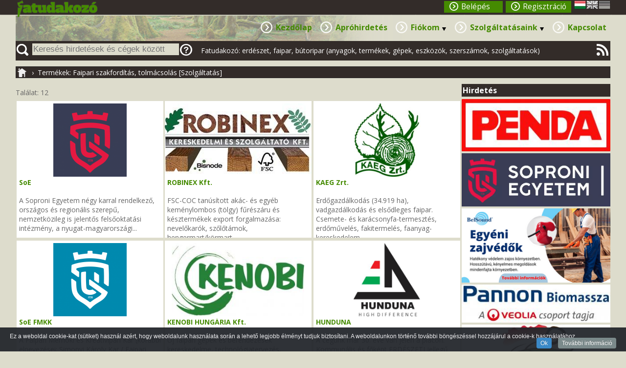

--- FILE ---
content_type: text/html; charset=UTF-8
request_url: http://fatudakozo.hu/cimkek/48/forditas-tolmacsolas/faipari-szakforditas-tolmacsolas/Sz/page=1
body_size: 7475
content:
<!DOCTYPE html><html lang="hu">
<head>
	<meta charset="utf-8" />
	<title>FATUDAKOZÓ, WOODINFO</title>
	<meta name="keywords" content="faipari cég adatbázis," />
	<meta name="description" content="Faipari, erdészeti cég adatbázis" />
	<meta name="revisit-after" content="6 days" />
	<meta name="robots" content="All" />
	<meta name="author" content="FAGOSZ" />
		
	<link rel="stylesheet" href="http://fatudakozo.hu/css/style.css" type="text/css" media="screen, projection" />
	<link type="image/x-icon" href="http://fatudakozo.hu/favicon.ico" rel="icon" />
	<link type="image/x-icon" href="http://fatudakozo.hu/favicon.ico" rel="shortcut icon" />
	
	<!--<link href='http://fonts.googleapis.com/css?family=Alegreya+Sans:400,700,300&subset=latin,latin-ext' rel='stylesheet' type='text/css'> -->
	<link href='http://fonts.googleapis.com/css?family=Open+Sans:400,700,400italic,600italic,600,300italic,700italic,800,800italic,300&subset=latin,latin-ext' rel='stylesheet' type='text/css'/>
	
	<script type="text/javascript" src="http://fatudakozo.hu/js/jquery-1.10.2.min.js"></script>
	<script type="text/javascript" src="http://fatudakozo.hu/js/jquery-migrate-1.2.1.min.js"></script>
	
	<script type="text/javascript" src="http://fatudakozo.hu/js/tipsy/javascripts/jquery.tipsy.js"></script>
	<link rel="stylesheet" type="text/css"  href="http://fatudakozo.hu/js/tipsy/stylesheets/tipsy.css" />
	
	<script type="text/javascript" src="http://fatudakozo.hu/js/jquery-ui-1.10.4.front/js/jquery-ui-1.10.4.custom.min.js"></script>
	<link href="http://fatudakozo.hu/js/jquery-ui-1.10.4.front/css/custom-theme/jquery-ui-1.10.4.custom.css" rel="stylesheet" type="text/css" />
	
	<script type="text/javascript" src="http://fatudakozo.hu/js/jquery-validation-1.11.1/jquery.validate.min.js"></script>
	<script type="text/javascript" src="http://fatudakozo.hu/js/jquery-validation-1.11.1/additional-methods.min.js"></script>
	<script type="text/javascript" src="http://fatudakozo.hu/js/jquery-validation-1.11.1/lib/jquery.form.js"></script>
	
	<script type="text/javascript" src="http://fatudakozo.hu/js/jquery.errorDialog.1.0.js"></script>
	<script type="text/javascript" src="http://fatudakozo.hu/js/jquery.webimage.js"></script>
	<script type="text/javascript" src="http://fatudakozo.hu/js/jquery.maskedinput.js"></script>
	
	<!-- média preview -->
	<script src="http://fatudakozo.hu/js/media.preview/jquery.media.preview.js" type="text/javascript"></script>
	<link rel="stylesheet" href="http://fatudakozo.hu/js/media.preview/media.preview.css" type="text/css" media="print, projection, screen" />
		
	<link rel="stylesheet" href="http://fatudakozo.hu/js/prettyPhoto/css/prettyPhoto.css" type="text/css" media="screen" />
	<script src="http://fatudakozo.hu/js/prettyPhoto/js/jquery.prettyPhoto.js" type="text/javascript" charset="utf-8"></script>
	
	<script src="http://fatudakozo.hu/js/scroll.top.js" type="text/javascript"></script>
	<script type="text/javascript" src="http://fatudakozo.hu/js/jquery.printElement.min.js"></script>
	
	<!-- $(a.media).media(); -->
	<script type="text/javascript" src="http://fatudakozo.hu/js/jquery.metadata.v2.js"></script> 
	<script type="text/javascript" src="http://fatudakozo.hu/js/jquery.media.js"></script>
	
	<!-- autocompl -->
	<script type='text/javascript' src='http://fatudakozo.hu/js/autocomplete/jquery.autocomplete.js'></script>
	<link rel="stylesheet" type="text/css" href="http://fatudakozo.hu/js/autocomplete/jquery.autocomplete.css" />
	
	
	<!-- cookie.info -->
	<link rel="stylesheet" href="/js/cookie.info/CookieInfo.css" />
	<script src="/js/cookie.info/CookieInfo.js"></script>
	
	<!-- Pulled from http://code.google.com/p/html5shiv/ -->
	<!--[if lt IE 9]>
	<script src="//html5shim.googlecode.com/svn/trunk/html5.js"></script>
	<script src="http://fatudakozo.hu/js/selectivizr-min.js"></script>
	<script src="http://fatudakozo.hu/js/css3-mediaqueries.js"></script>
	<![endif]-->
			
	<script type="text/javascript">
		/* <![CDATA[  */
		function pageReload(timer){ setTimeout("location.reload(true);",timer)  }
		var siteroot = "http://fatudakozo.hu";
		
				
		function printElem(options){
     		$('.printable').printElement(options);
	 	}
	 	
	 	function gabToolTip(){
			$('.gabToolTip').hover(function(){
			        // Hover over code
			        var title = $(this).attr('title');
			        $(this).data('tipText', title).removeAttr('title');
			        $('<p class="g_tooltip"></p>')
			        .text(title)
			        .appendTo('body')
			        .fadeIn('slow');
			}, function() {
			        // Hover out code
			        $(this).attr('title', $(this).data('tipText'));
			        $('.g_tooltip').remove();
			}).mousemove(function(e) {
			        var mousex = e.pageX + 20; //Get X coordinates
			        var mousey = e.pageY + 10; //Get Y coordinates
			        $('.g_tooltip')
			        .css({ top: mousey, left: mousex })
			});
		};
		
		$(document).ready(function(){
			/*
			$("#print_button").click(function() {
				 printElem({
				 	pageTitle: 'Nyomtatva a fatudakozo.hu rendszerből',
				 	printMode: 'popup',
					overrideElementCSS: ['/css/print.css']
				 });
			}); // */
			
			$("#print_button").live("click", function () {
	            var divContents = $(".printable").html();
	            var printWindow = window.open('', '', 'height=400,width=600,scrollbars=1');
	            printWindow.document.write('<html><head><title>Nyomtatva a FATUDAKOZÓ.HU rendszeréből</title>');	            
	            printWindow.document.write('</head><body >');
	            printWindow.document.write('<div style="width:600px;margin:0 auto;padding:0;">');
	            printWindow.document.write('<img src="/kepek/design/hirlevel_fejlec.jpg" alt="" />');
	            printWindow.document.write('<p style="font-size:smaller;text-align:center;">fatudakozo.hu, woodinfo.hu, woodinfo.eu</p>');
				printWindow.document.write(divContents);
				printWindow.document.write('<hr />');								
				printWindow.document.write('<div style="font-size:smaller;text-align:center; width:600px;">Fatudakozó: erdészet, faipar: anyagok, termékek, képek, eszközök, szerszámok, szolgáltatások</div>');
				printWindow.document.write('</div>');				
	            printWindow.document.write('</body></html>');
				printWindow.document.close();	            
	            printWindow.print();
	            
        	});
			
			
			$("#mail_button").click(function(){
				sendEmail(window.location);	
			});
			
			$('form.urlap').bind("keyup keypress", function(e) {
				var code = e.keyCode || e.which; 
			  	if (code  == 13) {               
			    	e.preventDefault();
			    	return false;
			  	}
			});
			
			$("#searc_help").click(function(){ // 
				$.get('/sub_pages/help_megjelenito.php?data=bigsearch',function(response){
					helpDialog(response);
				})	
			})
			
						// flash
			$('a.media').media();
			
			// nyelvválasztó
			$("#hun").click(function(){
				var data = "lang=HU"
				$.post("/sub_pages/set_lang.php",data,function(response){
					var resp =response;					
					if(resp.substring(0,2)=="OK"){
						window.setTimeout('location.reload()', 50); // ,5 sec
					}
				})	
			});
			$("#eng").click(function(){
				var data = "lang=EN";
				$.post("/sub_pages/set_lang.php",data,function(response){
					var resp =response;					
					if(resp.substring(0,2)=="OK"){
						window.setTimeout('location.reload()', 50); // ,5 sec
					}
				})	
			});
			$("#ger").click(function(){
				var data = "lang=DE"
				$.post("/sub_pages/set_lang.php",data,function(response){
					var resp =response;					
					if(resp.substring(0,2)=="OK"){
						window.setTimeout('location.reload()', 50); // ,5 sec
					}
				})	
			});
			
			$(".thelp").tipsy({fade: true, gravity: 'w',  delayIn: 0.5, delayOut: 1 });
			$(".thelp2").tipsy({fade: true, gravity: 'n',  delayIn: 0.5, delayOut: 1 });
			$(".hlp").tipsy({gravity: 'w'});
			
			$(".onlynumberinput").ForceNumericOnly();
			
			$("a[rel^='prettyPhoto']").prettyPhoto({social_tools:'',deeplinking: false});
			/**/
			
			$("#btn_login").click(function(){
				var data	= $("#login").serialize();
				var pth		= ""+siteroot+"/sub_pages/do_login.php";
				$.post(pth, data, function(response) {
					var resp = response;
					if(resp == 'OK!'){
						var url = ""+window.location+"";
						Dialog('Sikeres bejelentkezés!');
						
						if(url.indexOf('/kilepes') >= 0){
							window.location = siteroot;		
						}
						else{ pageReload(1500); }
					}
					else{ errorDialog(resp); } // */
				});
			});	
			
			$(".ajax_dialog").click(function(){
				var data = $(this).attr("id");
				$.get("/sub_pages/do_ajax_window.php?szid="+data,function(response){
					var resp = response;
					Dialog(resp);
				})
			})
			
			// autocomplete
			$("#bigsearch").autocomplete("/searchautocomplete", {
				width: 300,
				scrollHeight:300,
				matchContains: true,
				max: 20,
				//mustMatch: true,
				minChars: 2,				
				//multiple: true,
				//highlight: false,
				//multipleSeparator: ",",
				selectFirst: false
			});
			$("#bigsearch").result(function() { // auto submit autocomplete plugin
				$("#bigsearch").append('<input type="hidden" name="one" value="oneone"/>');
				$("#frm_bigsearch").submit();
			});
			
							
		});
		
		$(document).ajaxComplete(function(){
    		// fire when any Ajax requests complete
    		$('.media_preview').mediaPreview();
    		$(".thelp2").tipsy({fade: true, gravity: 'n',  delayIn: 0.5, delayOut: 1 });
		})
		/* ]]> */
	</script>


<script type="text/javascript">
	/* <![CDATA[ */
		
	$(document).ready(function(){
	
		$("a[rel^='prettyPhoto']").prettyPhoto({
			allow_resize: true, /* Resize the photos bigger than viewport. true/false */
			default_width: 800,
			default_height: 600,
			horizontal_padding: 20,
			theme: 'facebook',
			deeplinking: false,
			social_tools:''
		});
		
		
		
	
	});
	/* ]]> */
</script>
</head><body><div id="fb-root"></div>
<script>(function(d, s, id) {
  var js, fjs = d.getElementsByTagName(s)[0];
  if (d.getElementById(id)) return;
  js = d.createElement(s); js.id = id;
  js.src = "//connect.facebook.net/hu_HU/all.js#xfbml=1";
  fjs.parentNode.insertBefore(js, fjs);
}(document, 'script', 'facebook-jssdk'));</script><section id="maincontent"><a name="#top"></a><div id="myDialog"></div>
	<header>
		<section class="resp_container">
			<div class="tright">			
			<div id="lang_select">
									<div id="logo_link"><a href="/" ><img src="/kepek/design/logo.png" alt="" /></a></div>	
								<div id="user_box"><ul>
											<li><div class="button-green_smaller"><a href="/regisztracio">Regisztráció</a></div></li>
						<li><div class="button-green_smaller"><a href="/login">Belépés</a></div></li>
									</ul></div><div class="clearright"></div>
				<div id="hun" class="act_lang" ></div>
				<div id="eng"></div>
				<div id="ger"></div>
			</div>
		</div></section>
	</header>
	<nav>		
		<ul id="nav" >
	    	            <li class="top" >
											<a href="/" class="top_link" >Kezdőlap</a>
										</li>
				            <li class="top" >
											<a href="/aprohirdetes" class="top_link" >Apróhirdetés</a>
										</li>
				            <li class="top" >
	            							<span class="csomopont">Fiókom</span>
								
		<ul class="sub" >
	    	            <li>
											<a href="/fiokom/hirdeteseim">Hirdetéseim</a>
										</li>
				            <li>
											<a href="/fiokom/fiokom-adatai">Fiókom adatai</a>
										</li>
				    </ul>
   				</li>
				            <li class="top" >
	            							<span class="csomopont">Szolgáltatásaink</span>
								
		<ul class="sub" >
	    	            <li>
											<a href="/szolgaltatasaink/szolgaltatasaink">Szolgáltatásaink</a>
										</li>
				            <li>
											<a href="/szolgaltatasaink/szakkonyvek">Szakkönyvek</a>
										</li>
				    </ul>
   				</li>
				            <li class="top" >
											<a href="/kapcsolat" class="top_link" >Kapcsolat</a>
										</li>
				    </ul>
   </nav><div class="clearall"></div>
	<div class="resp_container" id="searchwrapper">
		
			<form id="frm_bigsearch" action="http://fatudakozo.hu/kereso.php" method="get"><span class="bigsearch_w">&nbsp;</span><input type="text" class="bigsearch" id="bigsearch" name="bigsearch" placeholder="Keresés hirdetések és cégek között"/></form><div id="searc_help"></div><div id="search_right_text">Fatudakozó: erdészet, faipar, bútoripar (anyagok, termékek, gépek, eszközök, szerszámok, szolgáltatások)</div>
			<div id="selction-ajax"></div>
			<a href="/rss.php" id="rss"></a>
		<!--
		<div class="respColumn1_2">
			
		</div>
		-->
		<div class="clearall"></div>
	</div>
	<section id="navbar"><ul><li><a href="/"><div id="homeicon"></div></a></li>
	<li>&rsaquo;&nbsp; Termékek: Faipari szakfordítás, tolmácsolás [Szolgáltatás]</li>	</ul><div class="clearleft"></div></section>
		<div class="resp_container">
		<div class="respColumn3_4">		<p>Találat: 12</p>
						<div class="listaBox3">
					<div class="kk_thumb"><a href="/cegkatalogus/2743/soproni-egyetem"><img src="/kepek/logok/0089531001625205956.png" alt="" style="position:absolute;width:150px;height:150px;top:0px; 
		left:75px;"/></a>
						<div class="bottom_arrow"></div>
					</div>
					<div class="inner">
						<div class="listaBoxCim"><a href="/cegkatalogus/2743/soproni-egyetem">SoE</a></div>
						<div class="ceg_kivonat">A Soproni Egyetem négy karral rendelkező, országos és regionális szerepű, nemzetközileg is jelentős felsőoktatási intézmény, a nyugat-magyarországi...						</div>
				</div>					
			</div>	
							<div class="listaBox3">
					<div class="kk_thumb"><a href="/cegkatalogus/8869/robinex-kereskedelmi-es-szolgaltato-kft"><img src="/kepek/logok/0581068001408520237.jpg" alt="" style="position:absolute;width:300px;height:150px;top:0px; 
		left:0px;"/></a>
						<div class="bottom_arrow"></div>
					</div>
					<div class="inner">
						<div class="listaBoxCim"><a href="/cegkatalogus/8869/robinex-kereskedelmi-es-szolgaltato-kft">ROBINEX Kft.</a></div>
						<div class="ceg_kivonat">FSC-COC tanúsított akác- és egyéb keménylombos (tölgy) fűrészáru és késztermékek export forgalmazása: nevelőkarók, szőlőtámok, hengermart/körmart...						</div>
				</div>					
			</div>	
							<div class="listaBox3">
					<div class="kk_thumb"><a href="/cegkatalogus/2011/kisalfoldi-erdogazdasag-zartkoruen-mukodo-reszvenytarsasag"><img src="/kepek/logok/0745958001722580491.jpg" alt="" style="position:absolute;width:150px;height:150px;top:0px; 
		left:75px;"/></a>
						<div class="bottom_arrow"></div>
					</div>
					<div class="inner">
						<div class="listaBoxCim"><a href="/cegkatalogus/2011/kisalfoldi-erdogazdasag-zartkoruen-mukodo-reszvenytarsasag">KAEG Zrt.</a></div>
						<div class="ceg_kivonat">Erdőgazdálkodás (34.919 ha), vadgazdálkodás és elsődleges faipar. Csemete- és karácsonyfa-termesztés, erdőművelés, fakitermelés, faanyag-kereskedelem,...						</div>
				</div>					
			</div>	
							<div class="listaBox3">
					<div class="kk_thumb"><a href="/cegkatalogus/9797/soproni-egyetem-faipari-mernoki-es-kreativipari-kar"><img src="/kepek/logok/0103578001625206009.png" alt="" style="position:absolute;width:150px;height:150px;top:0px; 
		left:75px;"/></a>
						<div class="bottom_arrow"></div>
					</div>
					<div class="inner">
						<div class="listaBoxCim"><a href="/cegkatalogus/9797/soproni-egyetem-faipari-mernoki-es-kreativipari-kar">SoE FMKK</a></div>
						<div class="ceg_kivonat">A Faipari Mérnöki és Kreatívipari Kar (korábbi elnevezései: Simonyi Károly Kar / Faipari Mérnöki Kar) olyan oktató- és kutatóhely, amelynek...						</div>
				</div>					
			</div>	
							<div class="listaBox3">
					<div class="kk_thumb"><a href="/cegkatalogus/15756/kenobi-hungaria-kft"><img src="/kepek/logok/0683031001584969982.jpg" alt="" style="position:absolute;width:271px;height:150px;top:0px; 
		left:14px;"/></a>
						<div class="bottom_arrow"></div>
					</div>
					<div class="inner">
						<div class="listaBoxCim"><a href="/cegkatalogus/15756/kenobi-hungaria-kft">KENOBI HUNGÁRIA Kft.</a></div>
						<div class="ceg_kivonat">Új faipari gépek és berendezések kereskedelme, technológiatervezés, tanácsadás.

	Fűrészipari szárítók, faanyag gőzölő berendezések, ISPM15 szerinti...						</div>
				</div>					
			</div>	
							<div class="listaBox3">
					<div class="kk_thumb"><a href="/cegkatalogus/946/hunduna-sro"><img src="/kepek/logok/0736497001708607265.jpg" alt="" style="position:absolute;width:136px;height:150px;top:0px; 
		left:82px;"/></a>
						<div class="bottom_arrow"></div>
					</div>
					<div class="inner">
						<div class="listaBoxCim"><a href="/cegkatalogus/946/hunduna-sro">HUNDUNA</a></div>
						<div class="ceg_kivonat">A cégünk már 30. éve van jelen a piacon. Kommunális és főként ERDÉSZETI jellegű munkákhoz forgalmazunk gépeket. A kezdettől fogva népszerűek és...						</div>
				</div>					
			</div>	
							<div class="listaBox3">
					<div class="kk_thumb"><a href="/cegkatalogus/15906/zzz-fatudakozo-tevekenysegi-kodok-segedlap"><img src="/kepek/logok/0264048001421743203.jpg" alt="" style="position:absolute;width:300px;height:66px;top:42px; 
		left:0px;"/></a>
						<div class="bottom_arrow"></div>
					</div>
					<div class="inner">
						<div class="listaBoxCim"><a href="/cegkatalogus/15906/zzz-fatudakozo-tevekenysegi-kodok-segedlap">zzz_Fatudakozó_tevékenységi_kódok</a></div>
						<div class="ceg_kivonat">...ez egy segéd-bejegyzés a termékkereséshez...

A bal oldalon felsorolt termékek / tevékenységek bármelyikére kattintva kereshet azokra!!!						</div>
				</div>					
			</div>	
							<div class="listaBox3">
					<div class="kk_thumb"><a href="/cegkatalogus/37806/antal-es-tarsa-beteti-tarsasag"><img src="/kepek/logok/0434650001697445560.jpg" alt="" style="position:absolute;width:224px;height:150px;top:0px; 
		left:38px;"/></a>
						<div class="bottom_arrow"></div>
					</div>
					<div class="inner">
						<div class="listaBoxCim"><a href="/cegkatalogus/37806/antal-es-tarsa-beteti-tarsasag">Antal és Társa BT.</a></div>
						<div class="ceg_kivonat">8900 Zalaegerszeg Jókai Mór u. 31.						</div>
				</div>					
			</div>	
							<div class="listaBox3">
					<div class="kk_thumb"><a href="/cegkatalogus/980/etco-kereskedelmi-kft"><img src="/kepek/logok/0846394001400599074.jpg" alt="" style="position:absolute;width:300px;height:76px;top:37px; 
		left:0px;"/></a>
						<div class="bottom_arrow"></div>
					</div>
					<div class="inner">
						<div class="listaBoxCim"><a href="/cegkatalogus/980/etco-kereskedelmi-kft">ETCO Kft.</a></div>
						<div class="ceg_kivonat">6000 Kecskemét Halasi út 12.						</div>
				</div>					
			</div>	
							<div class="listaBox3">
					<div class="kk_thumb"><a href="/cegkatalogus/5863/poliglott-faipari-szakfordito-iroda"><img src="/kepek/logok/0886424001517409939.jpg" alt="" style="position:absolute;width:300px;height:150px;top:0px; 
		left:0px;"/></a>
						<div class="bottom_arrow"></div>
					</div>
					<div class="inner">
						<div class="listaBoxCim"><a href="/cegkatalogus/5863/poliglott-faipari-szakfordito-iroda">POLIGLOTT  Szakfordító Iroda</a></div>
						<div class="ceg_kivonat">7400 Kaposvár Ady E. u. 3.						</div>
				</div>					
			</div>	
							<div class="listaBox3">
					<div class="kk_thumb"><a href="/cegkatalogus/18046/kismarczi-attila-egyeni-vallalkozo"><img src="/kepek/logok/0033258001624426491.jpg" alt="" style="position:absolute;width:147px;height:150px;top:0px; 
		left:76px;"/></a>
						<div class="bottom_arrow"></div>
					</div>
					<div class="inner">
						<div class="listaBoxCim"><a href="/cegkatalogus/18046/kismarczi-attila-egyeni-vallalkozo">Kismarczi Attila e.v.</a></div>
						<div class="ceg_kivonat">6000 Kecskemét Dévény utca 3.						</div>
				</div>					
			</div>	
							<div class="listaBox3">
					<div class="kk_thumb"><a href="/cegkatalogus/3647/diamant-gepszerviz-kereskedelmi-es-szolgaltato-kft"><img src="/kepek/logok/0821418001464080574.jpg" alt="" style="position:absolute;width:284px;height:72px;top:39px; 
		left:8px;"/></a>
						<div class="bottom_arrow"></div>
					</div>
					<div class="inner">
						<div class="listaBoxCim"><a href="/cegkatalogus/3647/diamant-gepszerviz-kereskedelmi-es-szolgaltato-kft">Diamant Gépszervíz Kft.</a></div>
						<div class="ceg_kivonat">8900 Zalaegerszeg Ola utca 44.						</div>
				</div>					
			</div>	
			<div class="clearleft"></div><div class="lapozo"><ul class="paginator"><li><a href="/cimkek/48/forditas-tolmacsolas/faipari-szakforditas-tolmacsolas/Sz/page=1"><div>|<</div></a></li><li><a href="/cimkek/48/forditas-tolmacsolas/faipari-szakforditas-tolmacsolas/Sz/page=1"><div><</div></a></li><li class="active"><div><a href="/cimkek/48/forditas-tolmacsolas/faipari-szakforditas-tolmacsolas/Sz/page=1">1</a></div></li><li><a href="/cimkek/48/forditas-tolmacsolas/faipari-szakforditas-tolmacsolas/Sz/page=1"><div>></div></a></li><li><a href="/cimkek/48/forditas-tolmacsolas/faipari-szakforditas-tolmacsolas/Sz/page=1"><div>>|</div></a></li></ul></div></div>
		<div class="respColumn1_4_right">
			<h2 class="col_header">Hirdetés</h2>
								<div class="banner_box">
						<a href="http://fatudakozo.hu/cegkatalogus/5012/penda-mezogazdasagi-gepkereskedelmi-kft" target="_blank"><img src="/kepek/banners/0669527001589542198.jpg"  alt="/kepek/banners/0669527001589542198.jpg" style="width:100%;" /></a>					</div><!-- banner_box END -->
										<div class="banner_box">
						<a href="http://fatudakozo.hu/cegkatalogus/2743/soproni-egyetem" target="_blank"><img src="/kepek/banners/0125328001637221529.png"  alt="/kepek/banners/0125328001637221529.png" style="width:100%;" /></a>					</div><!-- banner_box END -->
										<div class="banner_box">
						<a href="https://www.fulvedelem.hu/fabrikalo/" target="_blank"><img src="/kepek/banners/0459866001646857916.png"  alt="/kepek/banners/0459866001646857916.png" style="width:100%;" /></a>					</div><!-- banner_box END -->
										<div class="banner_box">
						<a href="http://fatudakozo.hu/cegkatalogus/3470/pannon-biomassza-energetikai-es-altalanos-kereskedelmi-kft" target="_blank"><img src="/kepek/banners/0603512001474278926.jpg"  alt="/kepek/banners/0603512001474278926.jpg" style="width:100%;" /></a>					</div><!-- banner_box END -->
										<div class="banner_box">
						<a href="http://fatudakozo.hu/cegkatalogus/1680/verga-veszpremi-erdogazdasag-zartkoruen-mukodo-reszvenytarsasag" target="_blank"><img src="/kepek/banners/0193747001408534242.jpg"  alt="/kepek/banners/0193747001408534242.jpg" style="width:100%;" /></a>					</div><!-- banner_box END -->
										<div class="banner_box">
						<a href="http://fatudakozo.hu/cegkatalogus/3764/zsalu-asztalosipari-es-kereskedelmi-kft" target="_blank"><img src="/kepek/banners/0086749001437461724.jpg"  alt="/kepek/banners/0086749001437461724.jpg" style="width:100%;" /></a>					</div><!-- banner_box END -->
										<div class="banner_box">
						<a href="https://mechepit.com" target="_blank"><img src="/kepek/banners/0528971001734422429.jpg"  alt="/kepek/banners/0528971001734422429.jpg" style="width:100%;" /></a>					</div><!-- banner_box END -->
							</div>
		<div class="clearleft"><br />&nbsp;</div>
	</div>
	</section><!-- maincontent END -->
<footer>
	<div id="footer_content">
		<div class="col_wrapper grid3">
			<div class="col tleft"><!-- 1. -->
				<ul class="footer_links">
					<li class="darklink"><a href="http://fagosz.hu" target="_blank">FAGOSZ</a></li>
					<li class="darklink"><a href="http://www.fataj.hu/" target="_blank">Fatáj</a></li>
					<li class="darklink"><a href="http://www.hungarobinia.hu/" target="_blank">Hungarobinia</a></li>
				</ul>
				<p>&copy; 2025. FAGOSZ. Minden jog fenntartva!</p>
				<p>Fejlesztő: <a href="http://2kal.hu" target="_blank">2KAL Informatikai és Szolgáltató Kft.</a></p>
			</div>
			<div class="col tleft"><!-- 2. -->
										<ul class="bottom_links">
													<li class="blink"><a href="/a.sz.f.">Á.Sz.F.</a></li>
														<li class="blink"><a href="/impresszum">Impresszum</a></li>
													</ul>
								</div>
			<div class="col tright"><!-- 3. -->
				<div class="fb-like-box" data-href="https://www.facebook.com/Fatudakozo?fref=ts" data-width="350" data-height="205" data-colorscheme="dark" data-show-faces="true" data-header="true" data-stream="false" data-show-border="true"></div>
			</div>
			<!-- Google statisztika -->
			<script src="http://www.google-analytics.com/urchin.js" type="text/javascript">
			</script>
			<script type="text/javascript">
			_uacct = "UA-2085534-1";
			urchinTracker();
			</script> 				
		</div>
	</div>
</footer>
<!-- cookie.info -->
		<div id="jquery-cookie-law-script" class="dark bottom fixed" style="display: block;">
		<div id="cookie-law-container-box">
			<div id="cookie-law-container">
			<div id="cookie-law-message"><strong>Ez a weboldal cookie-kat (sütiket) használ azért, hogy weboldalunk használata során a lehető legjobb élményt tudjuk biztosítani.</strong> A weboldalunkon történő további böngészéssel hozzájárul a cookie-k használatához.</div>
			<div id="cookie-law-action" style="float:right;">
			<a id="cookie-law-button-ok" class="cookie-law-button" href="javascript:void(0)">Ok</a>
			<a id="cookie-law-button-more" class="cookie-law-button" href="http://fatudakozo.hu/cookie-szabalyzat">További információ</a>
			</div>
			<div style="clear:both;"></div>
		</div>
		</div>
	</div>
			<script>
			$(function(){
				jQuery(document).cookieInfo({
					defaultText: "We use cookies to personalise content and ads, to provide social media features and to analyse our traffic. We also share information about your use of our site with our social media, advertising and analytics partners.",
					okButton: "Ok",
					displayMore: true,
					moreButton: "More Info",
					moreInfo: "Cookies are small text files held on your computer. Some cookies are required to ensure that the site functions correctly, for this reason we may have already set some cookies. They also allow us to give you the best browsing experience possible and help us understand how you use our site.",
					moreURL:  "http://fatudakozo.hu/cookie-szabalyzat",
					location: "bottom",
					speedIn: 500,
					speedOut: 400,
					delay: 1000,
					float: true,
					style: "dark",
					cookieExpiry: 360,
					cookieName: "IngCookieInfo"
				});
			})
		</script>
		</body></html>


--- FILE ---
content_type: text/css
request_url: http://fatudakozo.hu/css/style.css
body_size: 6533
content:
/**
* alapszín: #F3F3EE
* halv.szürke: #E4E4DF
* söt.barna: #332C29
* vil.barna: #DDDCCC
* s. zöld: #458B01

html5doctor.com Reset Stylesheet
v1.6.1
Last Updated: 2010-09-17
Author: Richard Clark - http://richclarkdesign.com 
Twitter: @rich_clark
*/
html, body, div, span, object, iframe, h1, h2, h3, h4, h5, h6, p, blockquote, pre, abbr, address, cite, code, del, dfn, em, img, ins, kbd, q, samp, small, strong, sub, sup, var, b, i, /*dl, dt, dd, ol, ul, li,*/ fieldset, form, label, legend, table, caption, tbody, tfoot, thead, tr, th, td, article, aside, canvas, details, figcaption, figure, footer, header, hgroup, menu, nav, section, summary, time, mark, audio, video
{ margin:0; padding:0; border:0; outline:0; font-size:100%; vertical-align:baseline; background:transparent; }

article,aside,details,figcaption,figure, footer,header,hgroup,menu,nav,section { display:block; }
nav ul { list-style:none; }
blockquote, q { quotes:none; }
blockquote:before, blockquote:after, q:before, q:after { content:''; content:none; }
a { margin:0; padding:0; font-size:100%; vertical-align:baseline; background:transparent; }
a:visited, a:focus, a:hover{border:0; outline: none;}


/* change colours to suit your needs */
ins { background-color:#ff9;color:#000;text-decoration:none;}
/* change colours to suit your needs */
mark {background-color:#ff9;color:#000;font-style:italic;font-weight:bold;}
del {text-decoration: line-through;}
abbr[title], dfn[title] { border-bottom:1px dotted; cursor:help;}
table {border-collapse:collapse;border-spacing:0;}
/* change border colour to suit your needs */
hr {display:block;height:1px;border:0;border-top:1px solid #cccccc;margin:1em 0;padding:0;}
input, select {vertical-align:middle;}
/********************************************/
*, *:before, *:after{
	box-sizing: border-box;
}
html {
    position: relative;
    min-height: 100%;
}
body {
    margin: 0 0 210px; /* bottom = footer height */
    padding: 0;
	/*font-family: 'Alegreya Sans', sans-serif;*/
	font-family: 'Open Sans', Arial, sans-serif;
	font-size:14px;
	/*font : 100%/1.4;*/ 	
	color : #666; 
	text-align: center;
	background-color: #DDDCCC;
	background-image:url(../kepek/design/bg_body.png);
	background-position:  left top;
	background-repeat: repeat-x;
}
section#maincontent{
	width:95%;
	max-width: 1230px;
	margin: 0 auto;
	padding:0;
	height:100%; /*100vh;*/
	/*min-height: 100%;	*/
	text-align:left;
	background: transparent url(../kepek/design/bg_maincontent.png) no-repeat 0 0;
}
footer{
    position: absolute;
    left: 0;
    bottom: 0;
    height: 210px;
    width: 100%;
    background: #332C29;
    color:#F3F3EE;
    overflow: hidden;
}
#footer_content{width: 95%; max-width:1230px; height:inherit !important; margin: 0 auto;}

/* GENERAL */
.tleft{text-align: left;}
.tright{text-align: right;}
.tcenter{text-align: center;}
.fleft{float:left}
.clearleft{clear:left;}
.clearright{clear:right;}
.clearall{clear:both;}
.red{color:red;}
.kiemelt{font-weight:bold;}
p {padding:8px 0;}
p.reg{background: transparent url(../kepek/design/_user.png) no-repeat 0 50%; padding-left:20px;}
p.fataj_link{margin:0 0 6px 0;padding:0;line-height:.9em;}
.text_vilagos{color:#F3F3EE;}
.bg_white{background: #fff;}
.padding_5{padding: 5px;}
.padding_10{padding:10px;}
h1{letter-spacing: 0.1em; margin-bottom:12px; text-align:center; font-size: 1.4em; color: #494949;}
h2{font-size: 1.1em; color: #494949;}
.adatlap{ padding: 0 10px 10px 10px; margin-bottom:0;}
button{cursor:pointer;}
.button-green{height:30px;line-height:30px; background:#458B01; color:#fff; padding: 0 10px; border:none; text-align:center; min-width:120px; font-size:medium; text-decoration: none; cursor:pointer;}
.button-green_smaller, .button-green_smaller2{height:24px;line-height:24px; background:#458B01; color:#fff; text-align:center; min-width:120px; cursor:pointer; text-align:left; float:right; margin-left: 6px; overflow:hidden; border:none;}
.button-green_smaller2{float:left; display:inline-block;}
.button-green_smaller a, .button-green_smaller2 a{color:#fff !important; text-decoration:none; font-size:1.1em; line-height:22px;width:100%; display:block;padding: 1px 10px;}
.button-green_smaller a:hover, .button-green_smaller2 a:hover{text-decoration:none;}
.button-green_smaller a:before, .button-green_smaller2 a:before{
	content:"";
	float:left;
	width:20px;
	height:20px;
	margin:0 5px 0 0;
	background:url(../kepek/design/20x20_DarkIcons.png) no-repeat -40px 0;
}
.button-green:hover, .button-green_smaller:hover{background:#347a01; text-decoration: none;}
.button_center{margin: 0 auto;}
.cimsor{font-weight:bold; color: #494949;}

.counter{display:block; color:#234567; width:300px;}


a{color:#458B01; text-decoration: none;}
a:hover{text-decoration: underline;}

article.page_content{display:block; margin-bottom: 12px; border: 1px solid #ccc; background: #dedede; padding:5px;}
/* ------------- */

/* print, send email */
div.printbox{background: transparent url(../kepek/design/bg_print_mail.png) no-repeat right top; height:20px; line-height:20px; width:100%; position:relative; text-align:right;padding:0;}
	div.printbox div.listmod{line-height: 20px; display:inline-block; margin: 0 5px 0 0; padding:0;}
	div.printbox #print_button{width:20px;height:20px; cursor: pointer; display:inline-block; margin: 0 0 0 5px; padding:0;}
	div.printbox #mail_button{width:20px;height:20px; cursor: pointer; display:inline-block; margin: 0 5px; padding:0;}
	/*
	div.printbox #print_button{width:20px;height:20px; position: absolute; right:30px; top:0; cursor: pointer;}
	div.printbox #mail_button{width:20px;height:20px; position: absolute; right:0px; top:0; cursor: pointer;}
	*/ 

/** HEADER **/
header{display:block;height:28px;margin:0;padding:0;position:relative;}
#logo_link{position:absolute;top:0;left:0;height:37px;width:170px;}
#lang_select{width:100%;height:35px;line-height: 30px !important;overflow:hidden;position:relative;text-align:right;right:0;}
#lang_select #hun{background: url(/kepek/design/toppanel/flags.png) no-repeat 0 0; position:absolute;width: 24px;height:20px; top:0;right:50px;cursor: pointer;}
#lang_select #hun:hover, #lang_select #hun.act_lang{background: url(/kepek/design/toppanel/flags.png) no-repeat 0 -20px;}
#lang_select #eng{background: url(/kepek/design/toppanel/flags.png) no-repeat -24px 0; position:absolute;width: 24px;height:20px; top:0;right:25px;cursor: pointer;}
#lang_select #eng:hover, #lang_select #eng.act_lang{background: url(/kepek/design/toppanel/flags.png) no-repeat -24px -20px;}
#lang_select #ger{background: url(/kepek/design/toppanel/flags.png) no-repeat -48px 0; position:absolute;width: 24px;height:20px; top:0;right:0px;cursor: pointer;}
#lang_select #ger:hover, #lang_select #ger.act_lang{background: url(/kepek/design/toppanel/flags.png) no-repeat -48px -20px;}
#lang_select #user_box{position: absolute; top:0; right:80px; height:32px; overflow:hidden;}
#user_box ul{list-style: none; margin:0;padding:0;}
#user_box ul li{height:28px; float:right; display:inline-block; margin:2px 0 0 0;padding:0;}
#user_box ul li.usr{height:28px; float:right; display:inline-block; margin:0;padding:0;}

div.magan, div.ceg{font-weight:bold; text-align:left; padding:0;margin:0; line-height:28px;}
.magan:before{
	content:"";
	float:left;
	width:32px;
	height:30px;
	margin:0;
	background:url(../kepek/design/MenuIcons.png) no-repeat -64px 0;
}
.ceg:before{
	content:"";
	float:left;
	width:32px;
	height:30px;
	margin:0;
	background:url(../kepek/design/MenuIcons.png) no-repeat -64px -32px;
}
/** **/


/** nav bar **/
section#navbar{display:block; height:24px; padding: 2px; background: #332C29; border:1px solid #232323; color:#fff; margin-bottom:12px;}
section#navbar #homeicon{ 
	width:20px;
   	height:20px;
 	margin:0;
 	padding:0;
	background: transparent url(../kepek/design/20x20_DarkIcons.png) no-repeat -130px 0;}
section#navbar #homeicon:hover{background-position:-130px -20px;}
section#navbar > ul {margin:0;padding:0; list-style: none; text-align: left;}
section#navbar > ul > li {margin:0 0 0 10px; padding:0; display: inline-block; height:20px; line-height: 20px; float:left;}
section#navbar > ul > li:first-child{margin:0;padding:0;}
section#navbar > ul > li a{color:#fff; text-decoration:none;margin:0;padding:0;}
section#navbar > ul > li a:hover{color:#d77e00;}
/**/

ul.footer_links, ul.bottom_links{list-style: none; margin-left:10px; padding-left:0;}
ul.footer_links li, ul.bottom_links li{margin: 4px 0;}
.footer_links a:before, .bottom_links a:before{
   content:"";
   float:left;
   width:20px;
   height:20px;
   margin:0 5px 0 0;
   background:url(../kepek/design/20x20_DarkIcons.png);
}

.darklink a, .blink a{ color:#F3F3EE; text-decoration: none; line-height:20px;}
.darklink a:hover, .blink a:hover{color:#d77e00;}

.darklink a:before {background-position:-20px 0px;}
.darklink a:hover:before{background-position:-20px -20px;}

.blink a:before {background-position:-40px 0px;}
.blink a:hover:before{background-position:-40px -20px;}

/*
form#login{position: absolute; width:360px; right:0; top:0; height:120px; background: transparent url(/kepek/design/toppanel/bg_loginform.png) repeat-y 0 0;}
	#login input.txt{float: left; width:200px; margin: 1px 0 1px 5px; background: #FAEEC8; border: 1px solid #BB7301; color:#000;}
	#login label{float:left;width:150px; text-align: right; margin: 1px 0;}
	#login br{clear: left;}
	#login #newpassw{color:#15ADFF; font-weight: bold; cursor: pointer;}
	#login #newpassw:hover{color:#fff; font-weight: bold; text-decoration: underline; cursor: pointer;}
	#login div#btn_mehet{background: transparent url(../kepek/design/btn_mehet.jpg) no-repeat 0 -24px; width:100px;height:24px; cursor: pointer; float:right; margin: 2px 0;}
	#login > div#btn_mehet:hover{background: transparent url(../kepek/design/toppanel/btn_mehet.jpg) no-repeat 0 0; width:100px;height:24px; cursor: pointer; float:right;}

	div#reg_panel{border-right: 1px solid #F6C850; text-align: left; height:120px; width: 250px; position: absolute; top:0; right:360px;}
*/


/** top kereső **/
#searchwrapper{display: block; background: #332C29; margin: 0 0 12px 0; padding:5px 0; min-height:30px; min-width:400px; text-align: left; }
.bigsearch_w:before{
   content:"";
   float:left;
   width:30px;
   height:30px;   
   background:url(../kepek/design/20x20_DarkIcons.png) no-repeat -100px 0;
}
.bigsearch{background:#DDDCCC; border:none;color:#202020;margin: 0; font-size:1.2em; min-width:300px; height:24px;} /*#38312F*/
#rss{
	background:url(../kepek/design/20x20_DarkIcons.png) no-repeat -150px 0;
	width:30px;
	height:30px;
	float:right;   	
}
#rss:hover{
	background-position: -180px 0;
}
#searc_help{background:url(../kepek/design/20x20_DarkIcons.png) no-repeat -210px 0;
	width:30px;
	height:30px;
	display:inline-block;
	float:left;
	margin-right:15px;
}
#searc_help:hover{
	background-position: -240px 0;
}
form#frm_bigsearch{margin:0;padding:0;max-width:350px;float:left;}
#search_right_text{display:inline-block; float:left; color: #fff; line-height:30px;}
/* */

/* menu normal */
nav{ display:block; min-height:32px; margin:0 0 12px; padding:0; text-align:right; margin-top:12px;}
nav ul{text-align:left; float:right;}
nav ul li{}
nav ul#nav {padding:0; margin:0; list-style:none; height:32px; position:relative; z-index:500;}
nav ul#nav li.top {display:block; float:left; height:32px; padding:0 8px;}
nav ul#nav li a.top_link, nav ul#nav li.top > span.csomopont {display:block; float:left; height:32px; line-height:32px; color:#458B01; text-decoration:none; 
	font-size:16px; font-weight:bold; cursor:pointer;}
	nav ul#nav li.top > span.csomopont {background: url(../kepek/design/down.png) no-repeat right top; padding-right: 14px;}
/*#nav li a.top_link span {float:left; display:block; padding:0 24px 0 12px; height:35px; background: url(three_0.gif) right top no-repeat;}*/
/*#nav li a.top_link span.down {float:left; display:block; padding:0 24px 0 12px; height:35px; background: url(three_0a.gif) no-repeat right top;}*/
nav ul#nav li.top:hover{background: #458B01;}

nav ul#nav li.top:hover a.top_link  {color:#fff;}

nav ul#nav li.top a.top_link:before, #nav li.top > span.csomopont:before{
	content:"";
	float:left;
	width:32px;
	height:32px;   
	background:url(../kepek/design/MenuIcons.png) no-repeat 0 0;
}

nav ul#nav li:hover a.top_link.index:before{
	background-position: -130px 0;
}

nav ul#nav li:hover a.top_link, 
nav ul#nav li.top:hover > span.csomopont {color:#FFF;}
nav ul#nav li:hover a.top_link span {}
nav ul#nav li:hover a.top_link span.down {}

nav ul#nav li:hover {position:relative; z-index:200;}

nav ul#nav li:hover ul.sub {left:0; top:32px; background: #458B01; padding:3px; width:200px; height:auto; z-index:300;}
nav ul#nav li:hover ul.sub li {display:block;  position:relative; float:left; font-weight:bold; width: 100%; padding: 5px 0; margin:0; }
nav ul#nav li:hover ul.sub li:hover{background: #373737;}
nav ul#nav li:hover ul.sub li a, nav ul#nav li:hover ul.sub li span.csomopont
	{display:block; font-size:14px; text-indent:5px; color:#fff; text-decoration:none; font-weight: bold;}
nav ul#nav li ul.sub li span.csomopont {background: transparent url(../kepek/design/right.png) no-repeat  right -50%;}
nav ul#nav li:hover ul.sub li a:hover {background:#373737; color:#fff; border-color:#fff;}
nav ul#nav li:hover ul.sub li a.fly:hover {background:#ede6b6 url(arrow_over.gif) 80px 6px no-repeat; color:#fff;}


nav ul#nav li:hover li:hover ul,
nav ul#nav li:hover li:hover li:hover ul,
nav ul#nav li:hover li:hover li:hover li:hover ul,
nav ul#nav li:hover li:hover li:hover li:hover li:hover ul
	{left:197px; top:-4px; background:#116FAF; padding:3px; border:1px solid #123456; width:200px; z-index:400; height:auto;}

nav ul#nav ul, 
nav ul#nav li:hover ul ul,
nav ul#nav li:hover li:hover ul ul,
nav ul#nav li:hover li:hover li:hover ul ul,
nav ul#nav li:hover li:hover li:hover li:hover ul ul
	{position:absolute; left:-9999px; top:-9999px; width:0; height:0; margin:0; padding:0; list-style:none;}

nav ul#nav li:hover li:hover a.fly,
nav ul#nav li:hover li:hover li:hover a.fly,
nav ul#nav li:hover li:hover li:hover li:hover a.fly,
nav ul#nav li:hover li:hover li:hover li:hover li:hover a.fly
	{background:#6a812c url(arrow_over.gif) 80px 6px no-repeat; color:#fff; border-color:#fff;} 

nav ul#nav li:hover li:hover li a.fly,
nav ul#nav li:hover li:hover li:hover li a.fly,
nav ul#nav li:hover li:hover li:hover li:hover li a.fly
	{background:#bbd37e url(arrow.gif) 80px 6px no-repeat; color:#000; border-color:#bbd37e;}

nav ul.mobil_menu{display:none;}

	/* menu responsive */
@media screen and (max-width: 600px) {
	nav ul#nav {display: none; }
}


/*****/

/* responsible */
.col_wrapper {
	overflow: hidden;
	display:block;
}
.col {
	background: transparent;
	float: left;
	margin-left:    1.2%;/* 3.2%; */
	margin-bottom: 12px;
}

.fullwidth .col {
	float: none;
	margin-left: 0;
}
/* grid4 col */
.grid4 .col {
	width: 24.1%; /*22.6%;*/
}
/* grid3 col */
.grid3 .col {
	width: 32.53%; /**/
}
/* grid2 col */
.grid2 .col {
	width: 49.4%; /*48.4%;*/	
}

/* grid 1_3 / 2_3 */
.col_1_3{
	float: left;	
	margin-bottom: 12px;
	width:33%;
	min-width: 160px;
	margin-left: 0;
	clear: left;
	overflow: hidden;
}
.col_2_3{
	float: left;
	margin-left: 1.2%;	
	margin-bottom: 12px;
	width:65.8%;
	
}

/* grid 3_4 / 1_4 */
.col_3_4{
	float: left;	
	margin-bottom: 12px;
	width:73.8%;
	min-width:300px;
	margin-left: 0;
	clear: left;
	overflow: hidden;
}
.col_1_4{
	
	float: left;
	margin-left: 1.2%;
	min-width:200px;	
	margin-bottom: 12px;
	width: 25%;
	
}

/* clear col */
.grid4 .col:nth-of-type(4n+1),
.grid3 .col:nth-of-type(3n+1),
.grid2 .col:nth-of-type(2n+1),
.col_3_4:nth-of-type(1n+1) {
	margin-left: 0;
	clear: left;
	overflow: hidden;
}


/** 2014.03.03. respon */
.resp_container {width:100%;display:block;margin:0;padding:0;}
	.resp_container	.respColumn1_2  {width:49.6%; float:left; min-width: 300px !important; margin-left: 0.2%; margin-right:0.2%; padding:0; display:block; overflow:hidden;}
	.resp_container	.respColumn1_2_index  {width:49.6%; float:left; min-width: 300px !important; margin-left: 0.2%; margin-right:0.2%; padding:0; display:block; overflow:hidden;}
	
	.resp_container	.respColumn1_4  {width:25%; float:left; min-width: 300px !important; margin:0;padding:0; display:block; overflow:hidden;}
	.resp_container	.respColumn3_4  {width:75%; float:left; min-width: 300px !important; margin:0;padding:0; display:block; overflow:hidden;}
	.resp_container	.respColumn1_4_right  {width:25%; float:left; min-width: 300px !important; min-height:1px;margin:0;padding:0; display:block; overflow:hidden;}
	
	@media screen and (max-width: 1198px){
		div.listaBox2{width:300px;}
	}
	
	@media screen and (max-width: 740px){
		.resp_container	.respColumn1_4_right  {float:none; display:block; position:relative; min-width: 300px; margin:0;padding:0; overflow:hidden;}
		.resp_container	.respColumn1_2  {float:none; display:block; position:relative; min-width: 300px !important; margin:0;padding:0; overflow:hidden;}		
		.resp_container	.respColumn1_4  {float:none; display:block; position:relative; min-width: 300px !important; margin:0;padding:0; overflow:hidden;}
		.resp_container	.respColumn3_4  {float:none; display:block; position:relative; min-width: 300px !important; margin:0;padding:0; overflow:hidden;}
	}
/**/
/************************************************************************************
MEDIA QUERIES
*************************************************************************************/
/* reset cols to 3-column */
@media screen and (max-width: 740px) {
	/* grid4 */
	.grid4 .col {
		width: 32.53%; /* 31.2%; */
	}
	.grid4 .col:nth-of-type(4n+1) {
		margin-left: 1.2%; /* 3.2%; */
		clear: none;
	}
	.grid4 .col:nth-of-type(3n+1) {
		margin-left: 0;
		clear: left;
	}
}

/* reset cols to 2-column */
@media screen and (max-width: 600px) {
	/* grid4 */
	.grid4 .col {
		width: 48.8%; /*48.4%;*/
	}
	.grid4 .col:nth-of-type(3n+1) {
		margin-left: 1.2%; /* 3.2%; */
		clear: none;
	}
	.grid4 .col:nth-of-type(2n+1) {
		margin-left: 0;
		clear: left;
	}

	/* grid3 */
	.grid3 .col {
		width: 48.8%; /*48.4%;*/
	}
	.grid3 .col:nth-of-type(3n+1) {
		margin-left: 1.2%; /* 3.2%; */
		clear: none;
	}
	.grid3 .col:nth-of-type(2n+1) {
		margin-left: 0;
		clear: left;
	}
}

/* reset cols to fullwidth */
@media screen and (max-width: 400px) {
	/* grid4 */
	.col {
		width: 100% !important;
		margin-left: 0 !important;
		clear: none !important;
	}
	.col_3_4{
		width: 100% !important;
		margin-left: 0 !important;
		clear: none !important;		
	}
	.col_1_4{
		width: 100% !important;
		margin-left: 0 !important;
		clear: none !important;		
	}
	
	.grid2 .col{
		min-width: 200px;
	}
	
	#rss{float:left;}
}


h2.col_header{display:block; background:#332C29; color: #fff; font-weight: bold; font-size:16px; padding:2px;margin-bottom:5px;}


/* reg */
.box_header_egyeni:before {
   content:"";
   float:left;
   width:20px;
   height:20px;
   background:url(../kepek/design/20x20_DarkIcons.png) no-repeat -60px 0;
}
.box_header_ceg:before {
   content:"";
   float:left;
   width:20px;
   height:20px;
   background:url(../kepek/design/20x20_DarkIcons.png) no-repeat -80px 0;
}
.box_header{display:block;background:#458B01; text-align:center; color:#fff; font-weight: bold; line-height:20px; padding:6px;}
div.regv_body{min-height:150px !important; padding:5px; text-align:left;}
div.regv_footer{height:24px; text-align: right;padding:5px;}

.regv_body_egyeni{
	width:193px;
	height:193px;
	background:url(../kepek/design/imgs_01.jpg) no-repeat 0 0;
}
.regv_body_ceg{
	width:193px;
	height:193px;
	background:url(../kepek/design/imgs_01.jpg) no-repeat 0 -193px;
}

/**  **/

/** FORM **/
.form_fejlec {text-align:center; font-size:1.1em; font-weight: bold; margin: 10px 0; border-bottom:2px solid #332C29; font-style:italic}
#error_box, #error_box2, #error_box3,  #error_box4{display:none;width:0!important; height:0!important; visibility: hidden;}
:focus { outline: none; }
input[type=text], input[type=password], textarea, select {
  -webkit-transition: all 0.30s ease-in-out;
  -moz-transition: all 0.30s ease-in-out;
  -ms-transition: all 0.30s ease-in-out;
  -o-transition: all 0.30s ease-in-out;
  outline: none;
}
 
input[type=text]:focus, input[type=password]:focus, textarea:focus, select:focus {
  box-shadow: 0 0 5px rgba(225, 135, 40, 1);
  border: 1px solid rgba(225, 135, 40, 1);
}
.urlap{display:block; min-width:600px; margin:12px auto; padding:5px;}
.urlap label.lab{float:left; margin:4px; width:35%; min-width:150px; text-align:right; }
.textfield, .textfield2, .tarea{width:300px; margin:4px; padding:4px; float:left; text-align:left; 
	background:#DDDCCC;
	border:1px solid #332C29; 
 	-ms-box-sizing:content-box;
    -moz-box-sizing:content-box;
    box-sizing:content-box;
    -webkit-box-sizing:content-box; 
}
.cbox{float:left; margin: 4px 0;}
.textfield2{width:80px;}
.tarea{height:120px;width:460px;}
.urlap input.error, .urlap select.error, .urlap textarea.error{
	border: 1px solid red;
}
.urlap_elem{margin:4px 0;}
.urlap fieldset {
	border: 1px solid #332C29;
	display:block;
	padding: 10px;
	text-align: center;
	margin: 4px 0;
}
.urlap fieldset legend {
	border: 1px solid #332C29;
	background: #DDDCCC;
	padding: 3px 5px;
	font-size:1.1em;
}

/** kk, ceg **/
.listaBox{background: #fff; margin-left: 0.7%; margin-right:0.7%; width:98.6%; max-width:300px; overflow:hidden;height:280px; margin-bottom:6px;position:relative;overflow:hidden;}
.listaBox2{background: #fff; margin-left: 0.5%; margin-right:0.5%; width:49%; max-width:300px; min-width:270px; overflow:hidden;height:280px; margin-bottom:6px; float:left; position:relative;}
.listaBox3{background: #fff; margin-left: 0.2%; margin-right:0.2%; width:49%; max-width:300px; overflow:hidden;height:280px; margin-bottom:6px; float:left; position:relative;}
div.thumb_view{width:120px;height:145px;float:left;margin-bottom:12px;margin-right:12px;}
div.thumb_view img {width: 120px;}
div.t_del{width:20px;height:20px;margin:5px auto 0 auto;background: transparent url(../kepek/design/del.png) no-repeat 0 0; cursor:pointer;}
div#kk_imgs_container{display: block;}
div.inner{display:block;padding:5px;}
p.tovabb{position:absolute;bottom:0px;right:3px; background:rgba(255,255,255,.7); text-align:right;font-weight:bold;}

div.kk_thumb{position:relative; height:150px; overflow:hidden; margin-top:5px;}
div.kk_thumb_full{position:relative; overflow:hidden; width:300px; overflow:hidden;}
div.kk_thumb img.thumb{position:absolute; left:0;bottom:-50%;}*/
div.kk_thumb img.thumb2{position:absolute; left:0;bottom:0;}

div.listaBoxCim{height:32px;display:block;margin: 0 0 2px 0;padding:0;font-weight:bold;line-height:0.98em;overflow:hidden;}
div.listaBoxInfo{height:20px; margin: 0 0 5px 0;display:block;position:relative;}

div.calendar{background: url(../kepek/design/calendar.png) no-repeat 0 50%; padding-left: 25px;}

.kk_thumb div.bottom_arrow{width: 40px; height:20px; background: transparent url(../kepek/design/thumb_bottom_arrow.png) no-repeat 0 0; position:absolute; bottom:0; left:0; z-index:20;}
.kk_thumb div.view, .kk_thumb_full div.view{width:50px; height:20px; background: transparent url(../kepek/design/bg_megnezve.png) no-repeat 0 0; position:absolute; top:5px; left:5px; z-index:20;padding: 1px 3px 1px 28px; font-weight:bold; color: #234567;}

/*.kk_thumb .keres_ikon, .kk_thumb .kinal_ikon{width: 80px; height:30px; position:absolute; left:5px; top: 30px;}
.keres_ikon{background: url(../kepek/design/keres_ikon.png) no-repeat 0 0;}
.kinal_ikon{background: url(../kepek/design/kinal_ikon.png) no-repeat 0 0;}*/
img.thumb_small{float: left; width:60px; margin: 3px 6px 3px 0;}
img.thumb{max-width:300px;margin: 0 auto;}

div.kk_kivonat{display: block;}
div.ceg_kivonat{display: block;}

div.adatlap-border{
  margin-right:1px;
  border-right:1px solid #aaa;
}


p.company{background: url(../kepek/design/adatlap/company.png) no-repeat 0 50%; padding-left: 25px;}
p.view{background: url(../kepek/design/adatlap/view.png) no-repeat 0 50%; padding-left: 25px;}
p.usernev{background: url(../kepek/design/adatlap/useradatok.png) no-repeat 0 50%; padding-left: 25px;}
p.szoveg{background: url(../kepek/design/adatlap/szoveg.png) no-repeat 0 0; padding-left: 25px;}
p.link{background: url(../kepek/design/adatlap/link.png) no-repeat 0 50%; padding-left: 25px;}
p.target{background: url(../kepek/design/adatlap/target.png) no-repeat 0 50%; padding-left: 25px;}
p.mail{background: url(../kepek/design/adatlap/mail.png) no-repeat 0 50%; padding-left: 25px;}
p.tel{background: url(../kepek/design/adatlap/tel.png) no-repeat 0 50%; padding-left: 25px;}
p.globe{background: url(../kepek/design/adatlap/globe.png) no-repeat 0 50%; padding-left: 25px;}
p.megye{background: url(../kepek/design/adatlap/megye.png) no-repeat 0 50%; padding-left: 25px;}
p.alegysegek{background: url(../kepek/design/adatlap/alegysegek.png) no-repeat 0 50%; padding-left: 25px;}
p.bank{background: url(../kepek/design/adatlap/bank.png) no-repeat 0 50%; padding-left: 25px;}
p.stat{background: url(../kepek/design/adatlap/stat.png) no-repeat 0 50%; padding-left: 25px;}
p.nyelv{background: url(../kepek/design/adatlap/nyelv.png) no-repeat 0 50%; padding-left: 25px;}
p.import{background: url(../kepek/design/adatlap/import.png) no-repeat 0 50%; padding-left: 25px;}
p.export{background: url(../kepek/design/adatlap/export.png) no-repeat 0 50%; padding-left: 25px;}
p.postafiok{background: url(../kepek/design/adatlap/postafiok.png) no-repeat 0 50%; padding-left: 25px;}
p.fax{background: url(../kepek/design/adatlap/fax.png) no-repeat 0 50%; padding-left: 25px;}
p.adoszam{background: url(../kepek/design/adatlap/adoszam.png) no-repeat 0 50%; padding-left: 25px;}
p.tags{background: url(../kepek/design/tags.png) no-repeat 0 50%; padding-left: 35px; font-weight:bold; font-size:16px; line-height:24px;}
p.googlemap{background: url(../kepek/design/adatlap/googlemap.png) no-repeat 0 50%; padding-left: 25px;}
p.calendar{background: url(../kepek/design/calendar.png)no-repeat 0 50%; padding-left: 25px;}

table.basic{border-collapse: collapse;}
table.basic tr td{padding:5px;}

.szolg:before, .term:before, .ker:before{
   content:"";
   float:left;
   width:10px;
   height:15px;
   margin:0 3px 0 0;
   background:url(../kepek/design/tevkod_icons.png);
}

.szolg:before {background-position:-20px 0;}
.term:before {background-position:-10px 0;}
.ker:before {background-position:0px 0;}


/* useredit */
div.c_thumb_view{width:250px;height:300px;float:left;margin-bottom:12px;margin-right:12px;text-align: center;  position:relative; overflow:hidden;}
div.c_thumb_view img {width: 250px; height:250px;}
div.c_thumb_view div.label_container{position:absolute; background: rgba(0,0,0,.7); bottom:50px; left:0; width:250px; z-index: 10; color:#eee; text-align:left;}
div.c_kep_del{width:20px;height:20px;margin:5px auto 0 auto;background: transparent url(../kepek/design/del.png) no-repeat 0 0; cursor:pointer;}
div.label_hu{background: url(../kepek/design/flags/hu.gif) no-repeat 0 50%; width: 250px; height:18px; line-height: 18px; padding-left:19px; overflow:hidden;}
div.label_en{background: url(../kepek/design/flags/en.gif) no-repeat 0 50%; width: 250px; height:18px; line-height: 18px; padding-left:19px; overflow:hidden;}
div.label_de{background: url(../kepek/design/flags/de.gif) no-repeat 0 50%; width: 250px; height:18px; line-height: 18px; padding-left:19px; overflow:hidden;}

/* lapozo */
div.lapozo{display:block;padding:5px; text-align:center; clear:both;}

.paginate, .c_paginate, .paginator  {
	padding: 0px;
	margin: 0px;
	height: 30px;
	display: block;
	text-align: center;	
	font-size:12px !important;	
}
.paginate li, .c_paginate li, .paginator li {
	display: inline-block;
	list-style: none;
	padding: 0px;
	margin-right: 1px;
	width: 32px;
	text-align: center;
	background: #458B01;
	line-height: 30px;
	cursor:pointer;
	font-weight: bold;
	color:#fff;
}
.paginate .active, .c_paginate .active, .paginator .active {
	display: inline-block;
	list-style: none;
	padding: 0px;
	margin-right: 1px;
	width: 32px;
	text-align: center;
	line-height: 30px;
	background-color: #332C29;
	font-weight: bold;
	color:#fff;
}
.paginator li a {font-weight: bold; color:#fff; text-decoration:none;}

--- FILE ---
content_type: text/css
request_url: http://fatudakozo.hu/js/media.preview/media.preview.css
body_size: 615
content:
/**
 * jQuery mediaPreview
 *
 * @url         http://www.mewsoft.com/jquery/media-preview/
 * @author      Dr. Ahmed Amin Elsheshtawy, Ph.D. <sales@mewsoft.com>
 * @version     1.0
 * @date        30.05.2011
 */

/* Media preview start*/
#mediaPreviewWrapper {
	position: absolute;
	z-index: 110;
	display: none;
	top: 0;
	left: 0;
	background-color: #ffffff;
	font-size: 11px;
	color: #4B4B4B;
	padding: 15px 15px 15px 15px;
	border: 1px solid #9d9d9d;
	/*round corners for the preview wrapper*/
	-moz-border-radius: 8px;
	-webkit-border-radius: 8px;
	border-radius: 8px;
}

#mediaPreviewTitle {
	font-size: 16px;
	display: none; /* remove this line to display the preview image title*/
}

#mediaPreviewBody {
	position: relative;
}

#mediaPreviewImage {
	margin: 0px auto 0px auto;
	border: 0px solid #e2e2e2;
	/*round corners for the preview image*/
	-moz-border-radius: 8px;
	-webkit-border-radius: 8px;
	border-radius: 8px;
}

#mediaPreviewProgBar {
	position: absolute;
	width: 125px;
	padding: 10px 10px 30px 10px;
	top: 45%;
	left: 50%;
	margin-left: -67px;
	border: 1px solid #209dec;
	background: #eef6ff url('media.preview.progbar.gif') no-repeat center 30px;
	color: #209dec;
	font-family: Arial,Tahoma,Helvetica,sans;
	font-size: 10px;
	text-align: left;
}
/* Media preview end*/

--- FILE ---
content_type: text/css
request_url: http://fatudakozo.hu/js/autocomplete/jquery.autocomplete.css
body_size: 471
content:
.ac_results {
	padding: 0px;
	border: 1px solid black;
	background-color: #38312F;
	overflow: hidden;
	z-index: 99999;
	text-align:left;
}

.ac_results ul {
	width: 100%;
	list-style-position: outside;
	list-style: none;
	padding: 0;
	margin: 0;
	max-height:400px;
}

.ac_results li {
	margin: 0px;
	padding: 6px 5px;
	cursor: default;
	display: block;
	/* 
	if width will be 100% horizontal scrollbar will apear 
	when scroll mode will be used
	*/
	/*width: 100%;*/
	font: menu;
	font-size: 14px;
	/* 
	it is very important, if line-height not setted or setted 
	in relative units scroll will be broken in firefox
	*/
	line-height: 16px;
	overflow: hidden;
	color:#347A01;
}

.ac_loading {
	background: #dddccc url('indicator.gif') right center no-repeat;
}

.ac_odd {
	background-color: #38312F;
}

li.ac_over {
	background-color: #222222;
	color: white;
}


--- FILE ---
content_type: text/css
request_url: http://fatudakozo.hu/js/cookie.info/CookieInfo.css
body_size: 792
content:
#jquery-cookie-law-script, #jquery-cookie-law-script * {
    border: 0 none;
    font: inherit;
    margin: 0;
    padding: 0;
    vertical-align: baseline;
}
#jquery-cookie-law-script {
    background: rgba(50, 58, 69, 0.7) none repeat scroll 0 0;
    border-color: #202226;
    border-style: solid;
    border-top: 1px solid #202226;
    bottom: 0;
    color: #f1f1f3;
    display: none;
    font-family: Lato,"Helvetica Neue",Helvetica,Arial,sans-serif;
    font-size: 12px;
    left: 0;
    position: fixed;
    width: 100%;
    z-index: 999999;
}
#jquery-cookie-law-script.light {
    background: #fff none repeat scroll 0 0;
    border-color: rgba(223, 223, 223, 0.85);
    color: #1a1a1a;
}
#jquery-cookie-law-script.top {
    border-bottom-width: 1px;
    border-top-width: 0;
    bottom: auto;
    top: 0;
}
#jquery-cookie-law-script.absolute {
    position: absolute;
}
#jquery-cookie-law-script a {
    color: #3b89c7;
}
#jquery-cookie-law-script #cookie-law-container-box {
    background: rgba(32, 34, 38, 0.8) none repeat scroll 0 0;
}
#jquery-cookie-law-script.light #cookie-law-container-box {
    background: #f9fafc none repeat scroll 0 0;
}
#jquery-cookie-law-script #cookie-law-container {
    padding: 10px 20px;
}
#jquery-cookie-law-script #cookie-law-message {
    float: left;
    text-align: justify;
}
@media (max-width: 767px) {
#jquery-cookie-law-script #cookie-law-message {
    width: 65%;
}
}
@media (max-width: 480px) {
#jquery-cookie-law-script #cookie-law-message {
    width: 50%;
}
}
#jquery-cookie-law-script a.cookie-law-button {
    background-color: #3b89c7;
    border-radius: 4px;
    color: #ffffff;
    padding: 4px 8px;
    text-decoration: none;
    text-shadow: 0 -1px 0 rgba(0, 0, 0, 0.25);
    transition: all 0.25s ease 0s;
}
#jquery-cookie-law-script a.cookie-law-button:hover, #jquery-cookie-law-script a.cookie-law-button:focus {
    background-color: #3176af;
    color: white;
    transition: all 0.25s ease 0s;
}
#jquery-cookie-law-script a#cookie-law-button-more {
    background: #7b8a8b none repeat scroll 0 0;
    margin-left: 10px;
}
#jquery-cookie-law-script a#cookie-law-button-more:hover, #jquery-cookie-law-script a#cookie-law-button-more:focus {
    background: #697677 none repeat scroll 0 0;
}
#jquery-cookie-law-script #cookie-law-more-info {
    background: rgba(50, 58, 69, 0.8) none repeat scroll 0 0;
    display: none;
    text-align: justify;
}
#jquery-cookie-law-script.light #cookie-law-more-info {
    background: #eaedf1 none repeat scroll 0 0;
    border-top: 1px solid #f0f2f5;
}
#jquery-cookie-law-script #cookie-law-info-container {
    padding: 10px 20px;
}
#jquery-cookie-law-script #cookie-law-more-text {
    width: 85%;
}
#jquery-cookie-law-script #cookie-law-more-text-close {
    color: #fff;
    float: right;
    font-size: 10px;
    padding: 1px 10px;
    text-decoration: none;
}
#jquery-cookie-law-script.light #cookie-law-more-text-close {
    color: #3b89c7;
}

--- FILE ---
content_type: application/javascript
request_url: http://fatudakozo.hu/js/jquery.errorDialog.1.0.js
body_size: 2249
content:
var cssObjError = {
	'background-color' : '#fed6d9',
	'border-width' : '1px',
	'border-style' : 'dotted',
	'border-color' : '#ff0000'
};
var cssObjOk = {
	'background-color' : '#ffffff',
	'border-width' : '1px',
	'border-style' : 'solid',
	'border-color' : '#aaaaaa'
};
var dialogOptsError = {
	modal: true,
	title: 'HIBA!',
	//position:['center','top'], 
	width: 500,
	//minHeight: 250,
	dialogClass: 'alert',
	buttons: {
		'OK': function() {
			$(this).dialog('close');
			return false;
		}
	}
};
function errorDialog(hibauzi){
	var st = hibauzi;
	var error_st = '<div class="ui-widget"><div class="ui-state-error ui-corner-all" style="padding: 0 .7em; text-align:left; font-size: 12px;"><p><span class="ui-icon ui-icon-alert" style="float: left; margin-right: .3em;"></span>'+st+'</p></div></div>';	

	$('#myDialog').dialog(dialogOptsError).html(error_st);			
};

var dialogOptsSuccess = {
	modal: true,
	title: 'Rendszerüzenet!',
	width: 500,
	//minHeight: 250,
	dialogClass: 'alert',
	buttons: {
		'OK': function() {
			$(this).dialog('close');
		}
	}
};
function Dialog(uzenet){
	var st = ''+uzenet+'';
	var e_st = '<div class="ui-widget"><div class="ui-state-highlight ui-corner-all" style="padding: 0 .7em; text-align:left; font-size: 12px;"><p><span class="ui-icon ui-icon-check" style="float: left; margin-right: .3em;"></span>'+st+'</p></div></div>';	

	$('#myDialog').dialog(dialogOptsSuccess).html(e_st);
};

var dialogOptsHelp = {
	modal: true,
	title: 'Kereső segítség / Search help!',
	width: 700,
	height:400,
	//minHeight: 250,
	dialogClass: 'alert',
	buttons: {
		'OK': function() {
			$(this).dialog('close');
		}
	}
};
function helpDialog(uzenet){
	var st = ''+uzenet+'';
	$('#myDialog').dialog(dialogOptsHelp).html(st);
};

var dialogOptsNewPasswordForm = {
	modal: true,
	title: 'ELFELEJTETT JELSZÓ',
	//position:['center','top'], 
	width: 500,
	//minHeight: 250,
	dialogClass: 'alert',
	buttons: {
		'MEHET': function() {
			var text    = $('#email').val();
			var reg = /^[0-9a-z\.-]+@([0-9a-z-]+\.)+[a-z]{2,4}$/i;
			text = $.trim(text); // ie miatt kell így					
			var hiba    = false;
			var hibast  = '';
			
			if(text.length < 7){
				hiba = true;
				$("#email").css(cssObjError);
				hibast += "<br /> - Hibás email cím! Túl rövid!";
			}
			if(reg.test(text)){
				$("#email").css(cssObjError);
				hibast += "<br /> - Hibás email forma! pl.: valaki@valahol.hu";	
			}
			
			
			if(!hiba){
				$('#hiba').html('');
				var data = "text="+text;

				$.post("/sub_pages/do_newpassword_ajax.php", data, function(response) {
					if(response.substr(0,5) == 'HIBA!'){
						$('#hiba').html('<div style=\"padding: 0pt 0.7em; margin-bottom: 8px;\" ' +
						'class=\"ui-state-error ui-corner-all\">' +
						'<p><span style=\"float: left; margin-right: 0.3em;" class="ui-icon ui-icon-alert"></span>' +
						'<strong>Hiba:</strong>' + response + '</p></div>');
					}
					else{
						var dialogO = {
							modal: true,
							title: 'Új jelszó elküldve',
							buttons: {
							'OK': function(){  $(this).dialog('close'); }
							}
						}
						$('#myDialog').dialog(dialogO).html(response);
					}
				});
			}
			else{
				$('#hiba').html('<br /><div style=\"padding: 0pt 0.7em; margin-bottom: 8px;\" class=\"ui-state-error ui-corner-all\">' +
				'<p><span style=\"float: left; margin-right: 0.3em;" class="ui-icon ui-icon-alert"></span>' +
				'<strong>Hiba:</strong></p>' + hibast + '</div>');
			}
		},
		'Mégsem':function() {
			$(this).dialog('close');
			return false;
		}
	},
	close: function(){
		//alert('www');
	}
};
function newPassword(){
	var form = '<form><label for="email">* Az Ön email címe: </label>' + 
	'<input type="text" name="email" id="email" />' + 
	'</form>';
	
	$('#myDialog').dialog(dialogOptsNewPasswordForm).html('<div id="hiba"></div>'+form);	
}

var dialogOptsSendEmailForm = {
	modal: true,
	title: 'Értesítő küldése emailen',
	//position:['center','top'], 
	width: 550,
	//minHeight: 250,
	dialogClass: 'alert',
	buttons: {
		'MEHET': function() {
			var email	= $('#email').val();
			var semail	= $('#semail').val();
			var txt   	= $('#txt').val();
			var link	= $('#cikkurl').val();
			var reg = /^[0-9a-z\.-]+@([0-9a-z-]+\.)+[a-z]{2,4}$/i;
			txt = $.trim(txt); // ie miatt kell így
			email = $.trim(email); // ie miatt kell így
			semail = $.trim(semail); // ie miatt kell így					
			var hiba    = false;
			var hibast  = '';
			
			if(email.length < 7){
				hiba = true;
				$("#email").css(cssObjError);
				hibast += "<br /> - Hibás címzett email cím! Túl rövid!";
			}
			if(reg.test(email)){
				$("#email").css(cssObjError);
				hibast += "<br /> - Hibás címzett email forma! pl.: valaki@valahol.hu";	
			}
			
			if(semail.length < 7){
				hiba = true;
				$("#semail").css(cssObjError);
				hibast += "<br /> - Hibás küldő email cím! Túl rövid!";
			}
			if(reg.test(semail)){
				$("#semail").css(cssObjError);
				hibast += "<br /> - Hibás küldő email forma! pl.: valaki@valahol.hu";	
			}
			
			
			
			if(!hiba){
				$('#hiba').html('');
				var data = "email=" + email + "&semail=" + semail + "&txt="+txt+"&cikkurl="+link;

				$.post("/sub_pages/do_sendcontentmail_ajax.php", data, function(response) {
					if(response.substr(0,5) == 'HIBA!'){
						$('#hiba').html('<div style=\"padding: 0pt 0.7em; margin-bottom: 8px;\" ' +
						'class=\"ui-state-error ui-corner-all\">' +
						'<p><span style=\"float: left; margin-right: 0.3em;" class="ui-icon ui-icon-alert"></span>' +
						'<strong>Hiba:</strong>' + response + '</p></div>');
					}
					else{
						var dialogO = {
							modal: true,
							title: 'Üzenet elküldve',
							buttons: {
							'OK': function(){  $(this).dialog('close'); }
							}
						}
						$('#myDialog').dialog(dialogO).html(response);
					}
				});
			}
			else{
				$('#hiba').html('<br /><div style=\"padding: 0pt 0.7em; margin-bottom: 8px;\" class=\"ui-state-error ui-corner-all\">' +
				'<p><span style=\"float: left; margin-right: 0.3em;" class="ui-icon ui-icon-alert"></span>' +
				'<strong>Hiba:</strong></p>' + hibast + '</div>');
			}
			
			
		},
		'Mégsem':function() {
			$(this).dialog('close');
			return false;
		}
	},
	close: function(){
		//alert('www');
	}
};

function sendEmail(cikkURL){
	var cikk_url = cikkURL;
	var form = '<p class="ltext">Tartalom URL küldése: '+ cikk_url +'</p>' +  
	'<form method="post" class="urlap">' + 
	'<label for="email" class="lab">* Címzett email címe: </label>' + 
	'<input type="text" name="email" id="email" class="textfield"/><br class="clearleft"/>' + 
	'<label for="semail" class="lab">* Az Ön email címe: </label>' + 
	'<input type="text" name="semail" id="semail" class="textfield"/><br class="clearleft"/>' + 
	'<label for="txt" class="lab">Üzenet: </label>' + 
	'<textarea name="txt" id="txt" class="tarea"></textarea><br class="clearleft"/>' + 
	'<input type="hidden" name="cikkurl" id="cikkurl" value="' + cikk_url + '"/>' + 
	
	'</form><p class="ltext">Ez a kis program automatikusan elküldi emailben a kívánt tartalom URL-jét (internetes címét), Önnek csak a címzett emailjét, illetve saját mailcímét kell megadnia. Pár soros megjegyzést is mellékelhet az üzenethez az "Üzenet" mezőben.</p>';
	
	$('#myDialog').dialog(dialogOptsSendEmailForm).html('<div id="hiba"></div>'+form);
};

/* adatlap */
var dialogOptsUserData = {
	modal: true,
	title: 'USER ADATLAP!',
	//position:['center','top'], 
	width: 600,	
	//minHeight: 250,
	dialogClass: 'alert',
	buttons: {
		'OK': function() {
			$(this).dialog('close');
			return false;
		}
	}
};

var dialogOptsWishForm = {
	modal: true,
	title: 'Mire lenne szüksége?',
	//position:['center','top'], 
	width: 500,
	//minHeight: 250,
	dialogClass: 'alert',
	buttons: {
		'MEHET': function() {
			var mail    = $('#email').val();
			var reg = /^[0-9a-z\.-]+@([0-9a-z-]+\.)+[a-z]{2,4}$/i;
			mail = $.trim(mail); // ie miatt kell így					
			var nev    = $('#nev').val();
			nev = $.trim(nev); // ie miatt kell így
			var tel    = $('#tel').val();
			tel = $.trim(tel); // ie miatt kell így
			var uzenet = $('#uzenet').val();
			
			
			var hiba    = false;
			var hibast  = '';
			
			if(mail.length < 7){
				hiba = true;
				$("#email").css(cssObjError);
				hibast += "<br /> - Hibás email cím! Túl rövid!";
			}
			if(reg.test(mail)){
				$("#email").css(cssObjError);
				hibast += "<br /> - Hibás email forma! pl.: valaki@valahol.hu";	
			}
			if(nev.length < 2){
				hiba = true;
				$("#nev").css(cssObjError);
				hibast += "<br /> - Adja meg nevét!";
			}
			if(tel.length < 6){
				hiba = true;
				$("#tel").css(cssObjError);
				hibast += "<br /> - Adja meg telefonszámát!";
			}
			
			
			
			if(!hiba){
				$('#hiba').html('');
				var data = "email="+mail+"&nev="+nev+"&tel="+tel+"&uzenet="+uzenet;

				$.post("/sub_pages/do_sendwishmail_ajax.php", data, function(response) {
					if(response.substr(0,5) == 'HIBA!'){
						$('#hiba').html('<div style=\"padding: 0pt 0.7em; margin-bottom: 8px;\" ' +
						'class=\"ui-state-error ui-corner-all\">' +
						'<p><span style=\"float: left; margin-right: 0.3em;" class="ui-icon ui-icon-alert"></span>' +
						'<strong>Hiba:</strong>' + response + '</p></div>');
					}
					else{
						var dialogO = {
							modal: true,
							title: 'Üzenet elküldve',
							buttons: {
							'OK': function(){  $(this).dialog('close'); }
							}
						}
						$('#myDialog').dialog(dialogO).html(response);
					}
				});
			}
			else{
				$('#hiba').html('<br /><div style=\"padding: 0pt 0.7em; margin-bottom: 8px;\" class=\"ui-state-error ui-corner-all\">' +
				'<p><span style=\"float: left; margin-right: 0.3em;" class="ui-icon ui-icon-alert"></span>' +
				'<strong>Hiba:</strong></p>' + hibast + '</div>');
			}
			
			
		},
		'Mégsem':function() {
			$(this).dialog('close');
			return false;
		}
	},
	close: function(){
		//alert('www');
	}
};
function wishDialog(){
	var form = '<form><label for="email" class="lab">* Az Ön email címe: </label>' + 
	'<input type="text" name="email" id="email" class="textfield"/><div class="clearleft"></div>' + 
	'<label for="nev" class="lab">* Az Ön neve: </label>' + 
	'<input type="text" name="nev" id="nev" class="textfield"/><div class="clearleft"></div>' + 
	'<label for="tel" class="lab">* Az Ön telefonszáma: </label>' + 
	'<input type="text" name="tel" id="tel" class="textfield"/><div class="clearleft"></div>' + 
	'<label for="uzenet" class="lab">* Üzenet: </label>' + 
	'<textarea name="uzenet" id="uzenet" class="tarea"></textarea><div class="clearleft"></div>' + 
	'</form>';
	
	$('#myDialog').dialog(dialogOptsWishForm).html('<div id="hiba"></div>'+form);	
}

--- FILE ---
content_type: application/javascript
request_url: http://fatudakozo.hu/js/jquery.webimage.js
body_size: 308
content:
/** only number textbox */
// Numeric only control handler
(function($) {
	jQuery.fn.ForceNumericOnly =
	function(){
	    return this.each(function(){
	        $(this).keydown(function(e){
	            var key = e.charCode || e.keyCode || 0;
	            // allow backspace, tab, delete, arrows, numbers and keypad numbers ONLY
	            return (
	                key == 8 || 
	                key == 9 ||
	                key == 46 ||
	                (key >= 37 && key <= 40) ||
	                (key >= 48 && key <= 57) ||
	                (key >= 96 && key <= 105));
	        })
	    })
	};
})(jQuery);

--- FILE ---
content_type: application/javascript
request_url: http://fatudakozo.hu/js/media.preview/jquery.media.preview.js
body_size: 2299
content:
/**
 * jQuery mediaPreview
 *
 * @url         http://www.mewsoft.com/jquery/media-preview/
 * @author      Dr. Ahmed Amin Elsheshtawy, Ph.D. <sales@mewsoft.com>
 * @version     1.0
 * @date        30.05.2011
 */

(function ($) {
    $.fn.mediaPreview = function (options) {
        
		var defaults = {
            offset: 10,
			flvplayer: 'flvplayer.swf',
            loading_text: 'Loading, please wait...'
        };
        
		var options = $.extend(defaults, options);
        
		//insert the preview wrapper html code to the end of the body
        //<div id="mediaPreviewWrapper"><h2 id="mediaPreviewTitle"></h2><div id="mediaPreviewBody"></div></div>
        $('body').append('<div id="mediaPreviewWrapper"></div>');
        $('#mediaPreviewWrapper').append('<h2 id="mediaPreviewTitle"></h2>');
        $('#mediaPreviewWrapper').append('<div id="mediaPreviewBody"></div>');

        return this.each(function () {
            var obj = $(this);
            if (obj.length < 1) return false;
            var previewTimeout;

            function showPreview(wrapper, header, title, src, width, height) {
                var previewHTML = '<img id="mediaPreviewImage" height="' + height + '" width="' + width + '" src="' + src + '" alt=""/>' + loading_html;
                header.innerHTML = title;
                if (title) {
                    $('#mediaPreviewTitle').css('display', 'block');
                } else {
                    $('#mediaPreviewTitle').css('display', 'none');
                }
                document.getElementById('mediaPreviewBody').innerHTML = previewHTML;
                previewProgress = document.getElementById('mediaPreviewProgBar');
                previewImage = document.getElementById('mediaPreviewImage');
                previewImage.onload = function () {
                    previewProgress.style.display = 'none';
                }
                previewTimeout = setTimeout(function () {
                    wrapper.display = 'block'
                }, 250);
            }

            function showFLVPreview(wrapper, header, title, src, width, height) {
			     var flvBlock = '' + 
				 '<object classid="clsid:D27CDB6E-AE6D-11cf-96B8-444553540000" style="display:block" codebase="http://download.macromedia.com/pub/shockwave/cabs/flash/swflash.cab#version=7,0,19,0" id="flvPlayer" name="flvPlayer" width="' + width + '" height="' + height + '">' + 
				 '<param name="allowScriptAccess" value="sameDomain" />' + 
				 '<param name="allowFullScreen" value="true" />' + 
				 '<param name="quality" value="high">' + 
				 '<param name="menu" value="false">' + 
				 '<param id="nameValueFLV" name="movie" value="'+options.flvplayer+'?titleVideo=' + src + '" />' + 
				 '<param name="quality" value="high" />' + 
				 '<param name="bgcolor" value="#010101" />' + 
				 '<embed src="'+options.flvplayer+'?titleVideo=' + src +'" quality="high" menu="false" bgcolor="#010101" width="' + width + '" height="' + height + '" name="video" align="middle" allowScriptAccess="sameDomain" allowFullScreen="true" type="application/x-shockwave-flash" pluginspage="http://www.macromedia.com/go/getflashplayer" /></embed>' +
				 '</object>';

			     var swfBlock = '' + 
				 '<object classid="clsid:D27CDB6E-AE6D-11cf-96B8-444553540000" style="display:block" codebase="http://download.macromedia.com/pub/shockwave/cabs/flash/swflash.cab#version=7,0,19,0" id="swfPlayer" name="swfPlayer" width="' + width + '" height="' + height + '">' + 
				 '<param name="allowScriptAccess" value="sameDomain" />' + 
				 '<param name="allowFullScreen" value="true" />' + 
				 '<param name="quality" value="high">' + 
				 '<param name="menu" value="false">' + 
				 '<param id="nameValueSWF" name="movie" value="'+ src + '" />' + 
				 '<param name="quality" value="high" />' + 
				 '<param name="bgcolor" value="#010101" />' + 
				 '<embed src="' + src +'" quality="high" menu="false" bgcolor="#010101" width="' + width + '" height="' + height + '" name="video" align="middle" allowScriptAccess="sameDomain" allowFullScreen="true" type="application/x-shockwave-flash" pluginspage="http://www.macromedia.com/go/getflashplayer" /></embed>' +
				 '</object>';
				
				var fileExt = src.substr(src.length - 4, 4).toLowerCase();
				switch (fileExt) {
				case '.flv':
						$('#mediaPreviewBody').prepend(flvBlock);
						break;
				case '.swf':
						$('#mediaPreviewBody').prepend(swfBlock);
						break;
				}

                $('#mediaPreviewProgBar').css('display', 'none');
                header.innerHTML = title;

                if (title) {
                    $('#mediaPreviewTitle').css('display', 'block');
                } else {
                    $('#mediaPreviewTitle').css('display', 'none');
                }
                previewTimeout = setTimeout(function () {
                    wrapper.display = 'block'
                }, 250);
            }

            function hidePreview(wrapper, header, image) {
                clearTimeout(previewTimeout);
                $('#mediaPreviewBody').empty();
                wrapper.display = 'none';
            }

            function previewMouseFollow(event, wrapper, width, height, winWidth, winHeight, topOffset) {
                pageX = event.pageX;
                pageY = event.pageY;
                previewOffsetTop = (winHeight - height) / 2;
                previewOffsetLeft = (winWidth - width) / 2;
                correctedTopOffset = previewOffsetTop + topOffset;
                centered = false;
                if (winHeight > height) {
                    if (pageY < correctedTopOffset - options.offset) {
                        pageY = pageY + options.offset;
                    } else if (pageY > correctedTopOffset + height + options.offset) {
                        pageY = pageY - options.offset - height;
                    } else {
                        pageY = correctedTopOffset;
                        centered = true;
                    }
                } else {
                    pageY = topOffset;
                    centered = true;
                }
                if (centered) {
                    if (pageX < winWidth / 2) {
                        pageX += options.offset;
                    } else {
                        pageX = pageX - width - options.offset;
                    }
                } else {
                    if (pageX < previewOffsetLeft - options.offset) {
                        pageX = pageX + options.offset;
                    } else if (pageX > previewOffsetLeft + width + options.offset) {
                        pageX = pageX - width - options.offset;
                    } else {
                        pageX = previewOffsetLeft;
                    }
                }
                wrapper.left = pageX + 'px';
                wrapper.top = pageY + 'px';
            }
            //---------------------------------------------------------------------
            var previewProgress;
            var previewImage;
            var windowObj = new Object();

			var currentWindow = $(window);
            var previewWrapper = document.getElementById('mediaPreviewWrapper').style;
            var previewHeading = document.getElementById('mediaPreviewTitle');
            var loading_html = '<div id="mediaPreviewProgBar">' + options.loading_text + '</div>';

            windowObj.width = currentWindow.width();
            windowObj.height = currentWindow.height();
            windowObj.scrollTop = currentWindow.scrollTop();
			
			currentWindow.resize(function () {
                windowObj.width = $(this).width();
                windowObj.height = $(this).height();
            }).scroll(function () {
                windowObj.scrollTop = $(this).scrollTop();
            });
            //---------------------------------------------------------------------
            obj.each(function () {
                var currentMedia = $(this);
                var widthOffset = 32;
                var heightOffset = 53;
                var display;
                
				var previewObject = new Object;
                previewObject.img = currentMedia.attr('data-src');
                previewObject.width = parseInt(currentMedia.attr('data-width'));
                previewObject.height = parseInt(currentMedia.attr('data-height'));
                previewObject.title = currentMedia.attr('title');

                if (previewObject.width > 0) {
                    currentMedia.hover(

                    function () {
                        var fileExt = previewObject.img.substr(previewObject.img.length - 4, 4).toLowerCase();
                        switch (fileExt) {
                        case '.flv':
						case '.swf':
                            $('#mediaPreviewBody').html(loading_html);
                            previewProgress = document.getElementById('mediaPreviewProgBar');
                            break;
                        default:
                            $('#mediaPreviewBody').html('<img id="mediaPreviewImage" height="" width="" src="" alt=""/>' + loading_html);
                            previewProgress = document.getElementById('mediaPreviewProgBar');
                            previewImage = document.getElementById('mediaPreviewImage');
                            previewImage.onload = function () {
                                previewProgress.style.display = 'none';
                            }
                            break;
                        }
                        previewProgress.style.display = "block";
                        previewWidth = previewObject.width + widthOffset;
                        previewHeight = previewObject.height + heightOffset;
                        if (windowObj.width > previewWidth) {
                            display = true;
                        } else {
                            display = false;
                        }
                        if (display) {
                            switch (fileExt) {
                            case '.flv':
							case '.swf':
                                showFLVPreview(previewWrapper, previewHeading, previewObject.title, previewObject.img, previewObject.width, previewObject.height);
                                break;
                            default:
                                showPreview(
                                previewWrapper, previewHeading, previewObject.title, previewObject.img, previewObject.width, previewObject.height);
                                break;
                            }
                        }
                    }, function () {
                        hidePreview(previewWrapper, previewHeading);
                    }).mousemove(function (event) {
                        if (display) {
                            previewMouseFollow(event, previewWrapper, previewWidth, previewHeight, windowObj.width, windowObj.height, windowObj.scrollTop);
                        }
                    });
                } //if (previewObject.width > 0) {
            }); //obj.each(function() {
            //---------------------------------------------------------------------
        }); //return this.each(function() {
    };
})(jQuery);
